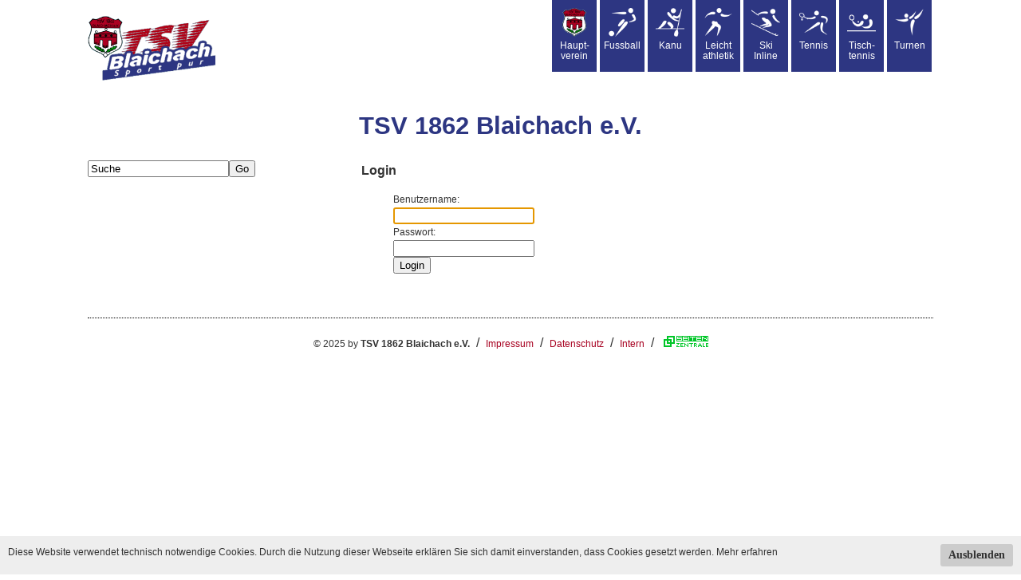

--- FILE ---
content_type: text/html; charset=UTF-8
request_url: https://tsv-blaichach.de/cms/?kat=100
body_size: 2671
content:
<!DOCTYPE html PUBLIC "-//W3C//DTD XHTML 1.0 Transitional//EN" "http://www.w3.org/TR/xhtml1/DTD/xhtml1-transitional.dtd">
<html xmlns="http://www.w3.org/1999/xhtml">
<head>
<meta http-equiv="Content-Type" content="text/html; charset=utf-8" />
<title> tsv-blaichach.de </title>
<meta name="keywords" content="">
<meta name="description" content="">

<LINK REL="STYLESHEET" TYPE="text/css" HREF="fonts_n.css">
<LINK REL="STYLESHEET" TYPE="text/css" HREF="style.menu_n.css">
<script language="JavaScript" src="opennewwindow.js.php"></script>
<link rel="apple-touch-icon" sizes="57x57" href="/apple-icon-57x57.png">
<link rel="apple-touch-icon" sizes="60x60" href="/apple-icon-60x60.png">
<link rel="apple-touch-icon" sizes="72x72" href="/apple-icon-72x72.png">
<link rel="apple-touch-icon" sizes="76x76" href="/apple-icon-76x76.png">
<link rel="apple-touch-icon" sizes="114x114" href="/apple-icon-114x114.png">
<link rel="apple-touch-icon" sizes="120x120" href="/apple-icon-120x120.png">
<link rel="apple-touch-icon" sizes="144x144" href="/apple-icon-144x144.png">
<link rel="apple-touch-icon" sizes="152x152" href="/apple-icon-152x152.png">
<link rel="apple-touch-icon" sizes="180x180" href="/apple-icon-180x180.png">
<link rel="icon" type="image/png" sizes="192x192"  href="/android-icon-192x192.png">
<link rel="icon" type="image/png" sizes="32x32" href="/favicon-32x32.png">
<link rel="icon" type="image/png" sizes="96x96" href="/favicon-96x96.png">
<link rel="icon" type="image/png" sizes="16x16" href="/favicon-16x16.png">
<link rel="manifest" href="/manifest.json">
<meta name="msapplication-TileColor" content="#ffffff">
<meta name="msapplication-TileImage" content="/ms-icon-144x144.png">
<meta name="theme-color" content="#ffffff">
<!--
<link rel="stylesheet" href="https://use.fontawesome.com/releases/v5.0.13/css/all.css" integrity="sha384-DNOHZ68U8hZfKXOrtjWvjxusGo9WQnrNx2sqG0tfsghAvtVlRW3tvkXWZh58N9jp" crossorigin="anonymous">
-->
<meta name="viewport" content="width=device-width, initial-scale=1.0">
<LINK REL="STYLESHEET" TYPE="text/css" HREF="layout_n.css">



<meta name="viewport" content="width=device-width, initial-scale=1.0">
<link rel="stylesheet" href="styles.css">
<script type="text/javascript" src="bilder/modules/_SLIDER/jquery-1.10.2.min.js"></script>


<!-- SLIDER -->
<link href="bilder/modules/_SLIDER/fotorama.css" rel="stylesheet">
<script src="bilder/modules/_SLIDER/fotorama.js"></script>

<!-- MENU -->

</head>




<body id="showmenu"><div id="hidemenu"></div>
<div id="MAIN">
<!-- LOGO + sportarten -->
<div id="OUTER_cuttop" class="">
	<div id="INNER">
	
	<!-- nur bei smartphones -->
		<div id="ICONS_small">
    <div id="ITEM"><a href="?kat=135"   class="">Hauptverein</a></div>
        <div id="ITEM"><a href="?kat=136"   target="blank"  class="">Fussball</a></div>
        <div id="ITEM"><a href="?kat=137"   class="">Kanu</a></div>
        <div id="ITEM"><a href="?kat=139"   class="">Leichtathletik</a></div>
        <div id="ITEM"><a href="?kat=140"   class="">Ski&nbsp;Inline</a></div>
        <div id="ITEM"><a href="?kat=141"   class="">Tennis</a></div>
        <div id="ITEM"><a href="?kat=142"   target="blank"  class="">Tischtennis</a></div>
        <div id="ITEM"><a href="?kat=143"   class="">Turnen</a></div>
            </div>
		
	<!-- nur bei desktop -->
		<div id="LOGO"><a href="/"><img src="bilder/layout/logo.png" border="0" /></a></div>
		<div id="ICONS">
<div id="ITEM"><a href="?kat=143"  class=""><img src="bilder/layout/icons/143.png" border="0" /><br />Turnen</a></div>
        <div id="ITEM"><a href="?kat=142"  target="blank"  class=""><img src="bilder/layout/icons/142.png" border="0" /><br />Tisch-tennis</a></div>
        <div id="ITEM"><a href="?kat=141"  class=""><img src="bilder/layout/icons/141.png" border="0" /><br />Tennis</a></div>
        <div id="ITEM"><a href="?kat=140"  class=""><img src="bilder/layout/icons/140.png" border="0" /><br />Ski<br>Inline</a></div>
        <div id="ITEM"><a href="?kat=139"  class=""><img src="bilder/layout/icons/139.png" border="0" /><br />Leicht athletik</a></div>
        <div id="ITEM"><a href="?kat=137"  class=""><img src="bilder/layout/icons/137.png" border="0" /><br />Kanu</a></div>
        <div id="ITEM"><a href="?kat=136"  target="blank"  class=""><img src="bilder/layout/icons/136.png" border="0" /><br />Fussball</a></div>
        <div id="ITEM"><a href="?kat=135"  class=""><img src="bilder/layout/icons/135.png" border="0" /><br />Haupt-verein</a></div>
            </div>
		<div id="MENU">
          <a href="#showmenu" class="shownavlist"><img src="bilder/layout/menu.png" class="menu_button"></a>
          <a href="#hidemenu" class="hidenavlist"><img src="bilder/layout/menu.png" class="menu_button"></a>
    </div>
	
	</div><!-- END INNER -->
</div><!-- END OUTER -->		
		
		




<!-- MENU bei smartphones -->
<div id="OUTER_cuttop_MENU">
	<div id="INNER">		
		
		<div id="menu_box" class="menu_box">
			<div id="NAVIGATION">
        <ul>
<!--<li><a href="index.php?kat=135"  class="menu_inactive_1">Hauptverein</a></li>-->
<!--<li><a href="index.php?kat=136"  target="_blank"  class="menu_inactive_1">Fussball</a></li>-->
<!--<li><a href="index.php?kat=137"  class="menu_inactive_1">Kanu</a></li>-->
<!--<li><a href="index.php?kat=139"  class="menu_inactive_1">Leichtathletik</a></li>-->
<!--<li><a href="index.php?kat=140"  class="menu_inactive_1">Ski&nbsp;Inline</a></li>-->
<!--<li><a href="index.php?kat=141"  class="menu_inactive_1">Tennis</a></li>-->
<!--<li><a href="index.php?kat=142"  target="_blank"  class="menu_inactive_1">Tischtennis</a></li>-->
<!--<li><a href="index.php?kat=143"  class="menu_inactive_1">Turnen</a></li>-->
<!--
<li><a href="?show_menu=all&kat=100" class="menu_ausklappen">Alle&nbsp;Men&uuml;punkte</a></li>
-->

</ul>
<!--<br>
<br>
-->
        <form action="?kat=93&subsite=1&cms_id=#22" method="POST" style="display:block">
            <input type="hidden" name="modules" value="search">
              <input type="text" name="search" value="Suche"><input type="submit" value="Go">
        </form>  
			</div>
		</div>	
	
	</div><!-- END INNER -->
</div><!-- END OUTER -->
	
	
<div id="OUTER" class="">
	<div id="INNER">
	
		<div id="BOX_100">
			<div id="LINKS">
				&nbsp;
			</div>
			<div id="RECHTS">
				<h1>TSV 1862 Blaichach e.V.</h1>
			</div>
		</div><!-- end BOX_100 -->
		
		
		<div id="BOX_100">
		
			<!-- NAV -->
			<div id="NAV"> 
        <ul>
<!--<li><a href="index.php?kat=135"  class="menu_inactive_1">Hauptverein</a></li>-->
<!--<li><a href="index.php?kat=136"  target="_blank"  class="menu_inactive_1">Fussball</a></li>-->
<!--<li><a href="index.php?kat=137"  class="menu_inactive_1">Kanu</a></li>-->
<!--<li><a href="index.php?kat=139"  class="menu_inactive_1">Leichtathletik</a></li>-->
<!--<li><a href="index.php?kat=140"  class="menu_inactive_1">Ski&nbsp;Inline</a></li>-->
<!--<li><a href="index.php?kat=141"  class="menu_inactive_1">Tennis</a></li>-->
<!--<li><a href="index.php?kat=142"  target="_blank"  class="menu_inactive_1">Tischtennis</a></li>-->
<!--<li><a href="index.php?kat=143"  class="menu_inactive_1">Turnen</a></li>-->
<!--
<li><a href="?show_menu=all&kat=100" class="menu_ausklappen">Alle&nbsp;Men&uuml;punkte</a></li>
-->

</ul>
<!--<br>
<br>
-->
        
        <form action="?kat=93&subsite=1&cms_id=#22" method="POST">
          <input type="hidden" name="modules" value="search">
            <input type="text" name="search" value="Suche"><input type="submit" value="Go">
        </form>  
			</div><!-- END nav -->
			
			
			
			
			
			
			<div id="RECHTS">
        

<a name=""></a><DIV style="position:relative"><table align="center" border="0" width="100%">
<tr><td align="left" valign="middle" colspan="2" width="100%" class="cms_headline">Login</td></tr>
<tr>
  <td align="left" valign="top">    
<script>
<!--

function setfocus()
{
document.loginform.benutzername.focus();
}
// -->
</script>
<body  onLoad="setfocus();">

    <blockquote>
    <form method="POST" name="loginform" action="index.php?kat=100&subsite=&cms_id=#">
    <input type="hidden" name="modules" value="login_formular">
      Benutzername:<br><input type="text" name="benutzername" value=""><br>
      Passwort:<br><input type="password" name="passwort"><br>
      <input type="submit" value="Login">
    </form>
    </blockquote>
    </td>
  <td align="right" valign="top" width="1%"></td>
</tr>
<!--<tr><td align="left" valign="middle" colspan="2" class="cms_klein"> </td></tr>-->
</table></div><br>


			</div><!-- END RECHTS -->
				
		</div><!-- end BOX_100 -->
	</div><!-- END INNER -->
</div><!-- END OUTER -->








<!-- FOOTER -->	
<div id="OUTER_cuttop" class="bg_footer">
	<div id="INNER">
	
		<div id="FOOTER">
			<span>&copy; 2025 by </span><span style="font-weight: 700;">TSV 1862 Blaichach e.V.</span>&nbsp;&nbsp;/&nbsp;&nbsp;<a 
              href="?kat=155">Impressum</a>&nbsp;&nbsp;/&nbsp;&nbsp;<a 
              href="?kat=156">Datenschutz</a>&nbsp;&nbsp;/&nbsp;&nbsp;<a 
              href="?kat=100">Intern</a>&nbsp;&nbsp;/&nbsp;&nbsp;
              <a href="http://www.seitenzentrale.de" target="_blank"><img src="bilder/seitenzentrale.gif"></a><br />
			<br />
      </div>
	
	</div><!-- END INNER -->
</div><!-- END OUTER -->
		




        
	<div id="BOX_end"></div>
  
  
  
  
</div><!-- END MAIN -->
 
 

<link rel="stylesheet" href="cookiehinweis.css">


<div id="cookiehinweis">
  <a onClick="var d = new Date(); d = new Date(d.getTime() + 2592000000); document.cookie = 'cookiehinweis=1; expires='+ d.toGMTString() + ';'; document.getElementById('cookiehinweis').style.display = 'none';" class="button">Ausblenden</a>
  <p class="cookiemessage">Diese Website verwendet technisch notwendige Cookies. 
              Durch die Nutzung dieser Webseite erkl&auml;ren Sie sich damit einverstanden, dass Cookies gesetzt werden.
  <a href="?kat=156" target="_blank">Mehr erfahren</a>  </p>
</div>

<script>

var r = 0;

a = document.cookie;

while(a != '')
{
  while(a.substr(0,1) == ' '){a = a.substr(1,a.length);}
  cn = a.substring(0,a.indexOf('='));
  if(a.indexOf(';') != -1)
  {cw = a.substring(a.indexOf('=')+1,a.indexOf(';'));}
  else
  {cw = a.substr(a.indexOf('=')+1,a.length);}
  if(cn == 'cookiehinweis')
  {r = cw;}
  
  i = a.indexOf(';')+1;
  
  if(i == 0)
  {i = a.length}
  
  a = a.substring(i,a.length);
}

if(r == '1') document.getElementById('cookiehinweis').style.display = 'none';

</script>
    
</body>

</html>

--- FILE ---
content_type: text/html; charset=UTF-8
request_url: https://tsv-blaichach.de/cms/opennewwindow.js.php
body_size: 173
content:
//<!--Hide from old Browsers
function OpenNewWindow(Picture,Breit,Hoch)
{
xsize = Breit+40; // Zusatz f�r Rand rechts und links
ysize = Hoch+130; // Zusatz f�r Rand oben und unten - damit Button angezeit werden kann
    
ScreenWidth = screen.width;
ScreenHeight = screen.height;

xpos = (ScreenWidth/2)-(xsize/2);
ypos = (ScreenHeight/2)-(ysize/2);

	NewWindow=window.open( Picture ,"_blank","height="+ysize+",width="+xsize+",scrollbars=no,resizable=no,top="+ypos+",left="+xpos+"");    
	NewWindow.resizeTo(xsize,ysize); 
}
// end hiding from old browsers -->


--- FILE ---
content_type: text/css
request_url: https://tsv-blaichach.de/cms/fonts_n.css
body_size: 578
content:
body,td,table,tr,span,p,.standard,div {
	font-family:Arial,Helvetica,sans-serif;
	font-size: 12px;
	font-weight: normal;
	color:#333333;
	text-decoration:none;
}
    
body
{
/* fuer TinyMCE-Textarea */
background:#FFFFFF;
}
     
a:link	
{
	font-family:Arial,Helvetica,sans-serif;
	font-size: 12px;
	font-weight: normal;
	color:#333333;
	text-decoration:underline;
}

a:visited		
{
	font-family:Arial,Helvetica,sans-serif;
	font-size:12px;
	font-weight: normal;
	color:#333333;
	text-decoration:underline;
}

a:hover			
{
	font-family:Arial,Helvetica,sans-serif;
	font-size:12px;
	font-weight: normal;
	color:#333333;
	text-decoration:underline;
}

.klein
{
	font-family:Arial,Helvetica,sans-serif;
	font-size:10px;
	font-weight: normal;
	color:#333333;
	text-decoration:none;
}

.cms_headline
{
	font-family:Arial,Helvetica,sans-serif;
	font-size:16px;
	font-weight: bold;
	color:#333333;
	text-decoration:none;
}



.votings_headline
{
	font-family:Arial,Helvetica,sans-serif;
	font-size:14px;
	font-weight: bold;
	color:rgb(139, 177, 16);
	text-decoration:none;
  margin:0px;
  padding:0px;
  border-bottom-color: rgb(222, 220, 221); 
  border-bottom-width: 1px; 
  border-bottom-style: solid;
}

.votings_itemheadline
{
	font-family:Arial,Helvetica,sans-serif;
	font-size:13px;
	font-weight: normal;
	color:rgb(0, 52, 118);
	text-decoration:none;
  margin:0px;
  padding:0px;
}

.votings_items
{
	font-family:Arial,Helvetica,sans-serif;
	font-size:12px;
	font-weight: bold;
	color:rgb(0, 52, 118);
	text-decoration:none;
}

.cms_klein
{
	font-family:Arial,Helvetica,sans-serif;
	font-size:10px;
	font-weight: normal;
	color:#333333;
	text-decoration:none;
}

.cms_seitenzahl_active
{
	font-family:Arial,Helvetica,sans-serif;
	font-size:11px;
	font-weight: bold;
	color:#333333;
	text-decoration:none;
}

a.klein:link	
{
	font-family:Arial,Helvetica,sans-serif;
	font-size: 10px;
	font-weight: bold;
	color:#333333;
	text-decoration:none;
}

a.klein:visited		
{
	font-family:Arial,Helvetica,sans-serif;
	font-size:10px;
	font-weight: bold;
	color:#333333;
	text-decoration:none;
}

a.klein:hover			
{
	font-family:Arial,Helvetica,sans-serif;
	font-size:10px;
	font-weight: bold;
	color:#333333;
	text-decoration:none;
}

a.galerie_seitenzahlen_active:link	
{
	font-family:Arial,Helvetica,sans-serif;
	font-size: 11px;
	font-weight: bold;
	color:#333333;
	text-decoration:none;
}

a.galerie_seitenzahlen_active:visited		
{
	font-family:Arial,Helvetica,sans-serif;
	font-size:11px;
	font-weight: bold;
	color:#333333;
	text-decoration:none;
}

a.galerie_seitenzahlen_active:hover			
{
	font-family:Arial,Helvetica,sans-serif;
	font-size:11px;
	font-weight: bold;
	color:#333333;
	text-decoration:none;
}

a.galerie_seitenzahlen_inactive:link	
{
	font-family:Arial,Helvetica,sans-serif;
	font-size: 11px;
	font-weight: normal;
	color:#333333;
	text-decoration:none;
}

a.galerie_seitenzahlen_inactive:visited		
{
	font-family:Arial,Helvetica,sans-serif;
	font-size:11px;
	font-weight: normal;
	color:#333333;
	text-decoration:none;
}

a.galerie_seitenzahlen_inactive:hover			
{
	font-family:Arial,Helvetica,sans-serif;
	font-size:11px;
	font-weight: normal;
	color:#333333;
	text-decoration:none;
}

a.guestbook_seitenzahlen_active:link	
{
	font-family:Arial,Helvetica,sans-serif;
	font-size: 11px;
	font-weight: bold;
	color:#333333;
	text-decoration:none;
}

a.guestbook_seitenzahlen_active:visited		
{
	font-family:Arial,Helvetica,sans-serif;
	font-size:11px;
	font-weight: bold;
	color:#333333;
	text-decoration:none;
}

a.guestbook_seitenzahlen_active:hover			
{
	font-family:Arial,Helvetica,sans-serif;
	font-size:11px;
	font-weight: bold;
	color:#333333;
	text-decoration:none;
}

a.guestbook_seitenzahlen_inactive:link	
{
	font-family:Arial,Helvetica,sans-serif;
	font-size: 11px;
	font-weight: normal;
	color:#333333;
	text-decoration:none;
}

a.guestbook_seitenzahlen_inactive:visited		
{
	font-family:Arial,Helvetica,sans-serif;
	font-size:11px;
	font-weight: normal;
	color:#333333;
	text-decoration:none;
}

a.guestbook_seitenzahlen_inactive:hover			
{
	font-family:Arial,Helvetica,sans-serif;
	font-size:11px;
	font-weight: normal;
	color:#333333;
	text-decoration:none;
}

a.cms_seitenzahl_active:link	
{
	font-family:Arial,Helvetica,sans-serif;
	font-size: 11px;
	font-weight: bold;
	color:#333333;
	text-decoration:none;
}

a.cms_seitenzahl_active:visited		
{
	font-family:Arial,Helvetica,sans-serif;
	font-size:11px;
	font-weight: bold;
	color:#333333;
	text-decoration:none;
}

a.cms_seitenzahl_active:hover			
{
	font-family:Arial,Helvetica,sans-serif;
	font-size:11px;
	font-weight: bold;
	color:#333333;
	text-decoration:none;
}


a.cms_seitenzahl_inactive:link	
{
	font-family:Arial,Helvetica,sans-serif;
	font-size: 11px;
	font-weight: normal;
	color:#333333;
	text-decoration:none;
}

a.cms_seitenzahl_inactive:visited		
{
	font-family:Arial,Helvetica,sans-serif;
	font-size:11px;
	font-weight: normal;
	color:#333333;
	text-decoration:none;
}

a.cms_seitenzahl_inactive:hover			
{
	font-family:Arial,Helvetica,sans-serif;
	font-size:11px;
	font-weight: normal;
	color:#333333;
	text-decoration:none;
}



.newsticker_headline
{
	font-family:Arial,Helvetica,sans-serif;
	font-size: 11px;
	font-weight: bold;
	color:#333333;
	text-decoration:none;
}

.newsticker_text	
{
	font-family:Arial,Helvetica,sans-serif;
	font-size: 11px;
	font-weight: normal;
	color:#333333;
	text-decoration:none;
}

a.newsticker_link:link	
{
	font-family:Arial,Helvetica,sans-serif;
	font-size: 11px;
	font-weight: normal;
	color:#333333;
	text-decoration:none;
}

a.newsticker_link:visited		
{
	font-family:Arial,Helvetica,sans-serif;
	font-size:11px;
	font-weight: normal;
	color:#333333;
	text-decoration:none;
}

a.newsticker_link:hover			
{
	font-family:Arial,Helvetica,sans-serif;
	font-size:11px;
	font-weight: normal;
	color:#333333;
	text-decoration:none;
}




.sie_befinden_sich_in
{
	font-family:Arial,Helvetica,sans-serif;
	font-size:11px;
	font-weight: normal;
	color:#333333;
	text-decoration:none;
}

a.sie_befinden_sich_in_inactive:link
{
	font-family:Arial,Helvetica,sans-serif;
	font-size: 11px;
	font-weight: normal;
	color:#333333;
	text-decoration:none;
}

a.sie_befinden_sich_in_inactive:visited
{
	font-family:Arial,Helvetica,sans-serif;
	font-size:11px;
	font-weight: normal;
	color:#333333;
	text-decoration:none;
}

a.sie_befinden_sich_in_inactive:hover
{
	font-family:Arial,Helvetica,sans-serif;
	font-size:11px;
	font-weight: normal;
	color:#333333;
	text-decoration:none;
}


a.sie_befinden_sich_in_active:link
{
	font-family:Arial,Helvetica,sans-serif;
	font-size: 11px;
	font-weight: bold;
	color:#333333;
	text-decoration:none;
}

a.sie_befinden_sich_in_active:visited
{
	font-family:Arial,Helvetica,sans-serif;
	font-size:11px;
	font-weight: bold;
	color:#333333;
	text-decoration:none;
}

a.sie_befinden_sich_in_active:hover
{
	font-family:Arial,Helvetica,sans-serif;
	font-size:11px;
	font-weight: bold;
	color:#333333;
	text-decoration:none;
}




.seitenausgabe_headline
{
	font-family:Arial,Helvetica,sans-serif;
	font-size: 14px;
	font-weight: bold;
	color:#333333;
	text-decoration:none;
}

.seitenausgabe_text
{
	font-family:Arial,Helvetica,sans-serif;
	font-size: 13px;
	font-weight: normal;
	color:#333333;
	text-decoration:none;
}

a.seitenausgabe_link:link
{
	font-family:Arial,Helvetica,sans-serif;
	font-size: 13px;
	font-weight: normal;
	color:#333333;
	text-decoration:none;
}

a.seitenausgabe_link:visited
{
	font-family:Arial,Helvetica,sans-serif;
	font-size:13px;
	font-weight: normal;
	color:#333333;
	text-decoration:none;
}

a.seitenausgabe_link:hover
{
	font-family:Arial,Helvetica,sans-serif;
	font-size:13px;
	font-weight: normal;
	color:#333333;
	text-decoration:none;
}




.seitenausgabe_warenkorb_headline,
a.seitenausgabe_warenkorb_headline:link,
a.seitenausgabe_warenkorb_headline:visited,
a.seitenausgabe_warenkorb_headline:active,
a.seitenausgabe_warenkorb_headline:hover
{
	font-family:Arial,Helvetica,sans-serif;
	font-size: 11px;
	font-weight: bold;
	color:#6ebb1f;
	text-decoration:underline;
}

.seitenausgabe_warenkorb_text
{
	font-family:Arial,Helvetica,sans-serif;
	font-size: 10px;
	font-weight: normal;
	color:#6ebb1f;
	text-decoration:none;
}

a.seitenausgabe_warenkorb_link:link
{
	font-family:Arial,Helvetica,sans-serif;
	font-size: 10px;
	font-weight: normal;
	color:#6ebb1f;
	text-decoration:underline;
}

a.seitenausgabe_warenkorb_link:visited
{
	font-family:Arial,Helvetica,sans-serif;
	font-size:10px;
	font-weight: normal;
	color:#6ebb1f;
	text-decoration:underline;
}

a.seitenausgabe_warenkorb_link:hover
{
	font-family:Arial,Helvetica,sans-serif;
	font-size:10px;
	font-weight: normal;
	color:#6ebb1f;
	text-decoration:underline;
}

--- FILE ---
content_type: text/css
request_url: https://tsv-blaichach.de/cms/style.menu_n.css
body_size: 268
content:

a.menu_ausklappen:link,
a.menu_ausklappen:visited
{
	font-family:Arial,Helvetica,sans-serif;
	font-size:10px;
	font-weight: normal;
	color:#333333;
	text-decoration:none;
}

a.menu_einklappen:link,
a.menu_einklappen:visited,
a.menu_einklappen:hover,
a.menu_ausklappen:hover			
{
	font-family:Arial,Helvetica,sans-serif;
	font-size:11px;
	font-weight: bold;
	color:#333333;
	text-decoration:none;
}








a.menu_semiactive_1:link,
a.menu_semiactive_1:visited,
a.menu_inactive_1:link,
a.menu_inactive_1:visited
{
	font-family:Arial,Helvetica,sans-serif;
	font-size:14px;
	font-weight: normal;
	color:#333333;
	text-decoration:none;
  line-height:25px;
}


a.menu_active_1:link,
a.menu_active_1:visited,
a.menu_active_1:hover,
a.menu_inactive_1:hover,
a.menu_semiactive_1:hover
{
	font-family:Arial,Helvetica,sans-serif;
	font-size:14px;
	font-weight: bold;
	color:#333333;
	text-decoration:none;
  line-height:25px;
}





a.menu_inactive_2:link,
a.menu_inactive_2:visited
{
	font-family:Arial,Helvetica,sans-serif;
	font-size:14px;
	font-weight: normal;
	color:#333333;
	text-decoration:none;
  margin-left:20px;
}

a.menu_semiactive_2:link,
a.menu_semiactive_2:visited,
a.menu_active_2:link,
a.menu_active_2:visited,
a.menu_active_2:hover,
a.menu_inactive_2:hover,
a.menu_semiactive_2:hover
{
	font-family:Arial,Helvetica,sans-serif;
	font-size:14px;
	font-weight: bold;
	color:#333333;
	text-decoration:none;
  margin-left:20px;  
}





a.menu_semiactive_3:link,
a.menu_semiactive_3:visited,
a.menu_inactive_3:link,
a.menu_inactive_3:visited
{
	font-family:Arial,Helvetica,sans-serif;
	font-size:14px;
	font-weight: normal;
	color:#333333;
	text-decoration:none;
  margin-left:40px;

}

a.menu_active_3:link,
a.menu_active_3:visited,
a.menu_active_3:hover,
a.menu_inactive_3:hover,
a.menu_semiactive_3:hover
{
	font-family:Arial,Helvetica,sans-serif;
	font-size:14px;
	font-weight: bold;
	color:#333333;
	text-decoration:none;
  margin-left:40px;
}






a.menu_semiactive_4:link,
a.menu_semiactive_4:visited,
a.menu_inactive_4:link,
a.menu_inactive_4:visited
{
	font-family:Arial,Helvetica,sans-serif;
	font-size:14px;
	font-weight: normal;
	color:#333333;
	text-decoration:none;
}

a.menu_active_4:link,
a.menu_active_4:visited,
a.menu_active_4:hover,
a.menu_inactive_4:hover,
a.menu_semiactive_4:hover
{
	font-family:Arial,Helvetica,sans-serif;
	font-size:14px;
	font-weight: bold;
	color:#333333;
	text-decoration:none;
}






a.menu_semiactive_5:link,
a.menu_semiactive_5:visited,
a.menu_inactive_5:link,
a.menu_inactive_5:visited
{
	font-family:Arial,Helvetica,sans-serif;
	font-size:14px;
	font-weight: normal;
	color:#333333;
	text-decoration:none;
}


a.menu_active_5:link,
a.menu_active_5:visited,
a.menu_active_5:hover,
a.menu_inactive_5:hover,
a.menu_semiactive_5:hover
{
	font-family:Arial,Helvetica,sans-serif;
	font-size:14px;
	font-weight: bold;
	color:#333333;
	text-decoration:none;
}

























a.horizontal_menu_inactive_1:link,
a.horizontal_menu_inactive_1:visited
{
	font-family:Arial,Helvetica,sans-serif;
	font-size:15px;
	font-weight: bold;
	color:#AAAAAA;
	text-decoration:none;
}


a.horizontal_menu_active_1:link,
a.horizontal_menu_active_1:visited,
a.horizontal_menu_active_1:hover,
a.horizontal_menu_semiactive_1:link,
a.horizontal_menu_semiactive_1:visited,
a.horizontal_menu_semiactive_1:hover,
a.horizontal_menu_inactive_1:hover
{
	font-family:Arial,Helvetica,sans-serif;
	font-size:15px;
	font-weight: bold;
	color:#333333;
	text-decoration:none;
}



a.horizontal_menu_inactive_2:link,
a.horizontal_menu_inactive_2:visited
{
	font-family:Arial,Helvetica,sans-serif;
	font-size:15px;
	font-weight: bold;
	color:#333333;
	text-decoration:none;
}

a.horizontal_menu_active_2:link,
a.horizontal_menu_active_2:visited,
a.horizontal_menu_active_2:hover,
a.horizontal_menu_semiactive_2:link,
a.horizontal_menu_semiactive_2:visited,
a.horizontal_menu_semiactive_2:hover,
a.horizontal_menu_inactive_2:hover
{
	font-family:Arial,Helvetica,sans-serif;
	font-size:15px;
	font-weight: bold;
	color:#333333;
	text-decoration:none;
}

--- FILE ---
content_type: text/css
request_url: https://tsv-blaichach.de/cms/layout_n.css
body_size: 553
content:


.clearer
{
clear:both;
}

#wrapper_center
{
width:100%;
}

.wrapper
{
margin-left:auto;
margin-right:auto;
width:100%;
max-width:1000px;
}

body
{
min-width:280px;
overflow-y: scroll;
}

#banner_pic
{
width:100%;
margin-top:20px;
}

.banner IMG
{
width:100%;
border:1px solid #FFF;
}

#logo
{
  position: absolute;
  top: 40px;
  left: 50%;
  margin-left:-480px;
  z-index:50
}

#content_block
{
width:100%;
background-color:#FFFFFF;
border:1px solid #FFF;
overflow:hidden; /* fix fuer die bg_color */
margin-top:20px;
margin-bottom:20px;
}
    .content_container
    {
    width:100%;
    position:relative;
    }
    .content_headline
    {
    padding:0;
    }
    .content_text
    {
    width:75%;
    float:left;
    }
    .content_text_100
    {
    width:100%;
    }
    .content_image
    {
    width:20%;
    }
    .content_image_off
    {
    width:0%;
    }

    .content_image_left
    {
    float:left;
    }
    .content_image_right
    {
    float:right;
    }
      .content_image IMG
      {
      max-width:100%;
      }

    .content_datum
    {
    width:100%;
    float:left;
    }
    
#main_menu
{
width:20%;
float:left;
padding:20px;
}

#main_menu UL
{
margin:0;
padding:0;
list-style-type:none;
width:100%;
}

#main_menu UL LI
{
width:100%;
list-style-type:none;
}

#main_menu UL LI A
{
display:block;
width:100%;
}

#main_content
{
width:70%;
float:left;
padding:20px;
}

#footer, #footer A
{
  background-color:#fcaf17;
  width:100%;
  min-height:150px;
  text-align:center;
  color:#402a02
}

#footer_left
{
width:40%;float:left;padding:20px;text-align:left;
}

#footer_right
{
width:40%;float:right;padding:20px;text-align:right;
}


#menu_button
{
position:absolute;
right:20px;
top:40px;
z-index:100;
display:none;
}

#menu_button a.hidenavlist
{
display:none;
}

@media screen and (max-width:1010px)
{
#logo{left:20px;top:40px;margin-left:0px;}
}

@media screen and (max-width:500px)
{
#logo IMG{width:80px}
#footer{min-height:250px;}
#footer_left{width:100%;float:none;}
#footer_right{width:100%;float:none;text-align:left;}

#main_content{width:90%;}
#main_menu{width:90%;}


  #menu_button{display:block;}
  #main_menu{display:none;transition:0.25s}

  #showmenu:target div#main_menu{display:block;}
  #showmenu:target a.shownavlist{display:none;}
  #showmenu:target a.hidenavlist{display:block;}

}





--- FILE ---
content_type: text/css
request_url: https://tsv-blaichach.de/cms/styles.css
body_size: 1779
content:

html             	{ height: 100%; min-height: 100%; -moz-text-size-adjust: none; -webkit-text-size-adjust: none; -ms-text-size-adjust: none; word-wrap: break-word; }
body 				{ height: 101%; margin: 0; font-family:  Arial,sans-serif; font-weight: 300;  font-size: 17px; line-height: 120%; color: #303030; }
 


/* ##################################################################################################### */

#MAIN				{ float: left; width: 100%; margin: 0px 0px 0px 0px;}

#OUTER				{ float: left; width: 100%; text-align: center; padding-top: 20px; }
#OUTER_cuttop		{ float: left; width: 100%; text-align: center; padding-top: 0px; }
#OUTER_cuttop	IMG	{ max-width: 100%;}

#OUTER_cuttop_MENU	{ float: left; width: 100%; text-align: center; padding-top: 0px; background: #2D3682; }
#INNER				{ width: 100%; margin: 0 auto; text-align: left; max-width: 1100px; padding: 0px 0px 0px 0px; } /* MAX WIDTH */

#LOGO				{ float: left; width: 160px; margin: 0px 0px 0px 0px; padding: 20px 20px 20px 20px; text-align: left;  } /* background: #eee*/
#MENU				{ float: right; width: 30px; margin: 0px 0px 0px 0px; padding: 20px 20px 20px 20px; text-align: right; display: none; }
#HEADER				{ overflow: hidden; padding: 0px 0px 10px 0px;} /*  max-height: 460px; border-bottom: 10px solid #9FAF4F; */





#ICONS				{ float: left; width: calc(100% - 220px); padding: 0px 20px 0px 0px; text-align: right; }
#ICONS_small		{ display: none; }

#ITEM				{ float: right; width: 56px; height:90px; margin: 0px 2px 4px 2px; 
              padding: 0px 0px 0px 0px; text-align: center; font-size: 11px; line-height: 120%; 
					    color: #FFFFFF; background: #2D3682; }			 			
#ITEM img			{ width: calc(100% - 20px); margin: 10px 0px 5px 0px; }

#ITEM A           {height:100%}
#ITEM a:link    	{ color: #FFFFFF; text-decoration: none; display: block; padding: 0px 0px 0px 0px;}
#ITEM a:visited     { color: #FFFFFF; text-decoration: none; display: block; }
#ITEM a:hover       { color: #FFFFFF; text-decoration: none; display: block; background: #A70020; }
#ITEM a:active      { color: #FFFFFF; text-decoration: none; display: block; }
#ITEM a.on          { background: #A70020; }
				
				
					  
/* ##################################################################################################### */

#BOX_100		{ float: left; width: 100%; margin: 0px 0px 0px 0px; padding: 0px 0px 0px 0px; }
#LINKS			{ float: left; width: 320px; margin: 0px 0px 40px 20px; padding: 0px 0px 0px 0px; }
#RECHTS			{ float: left; width: calc(100% - 380px); margin: 0px 0px 20px 20px; padding: 0px 0px 0px 0px; }   /*background: #FBFBFB;*/


/*---- NAV  ------------------------------------------*/

#NAV 				{ float: left; width: 320px; margin: 0px 0px 40px 20px; 
					  font-family:  Arial,sans-serif; border-top: none; } /*background: #FBFBFB;*/

#NAV ul 			{ width: 100%; list-style-type: none; padding: 0px 0px 0px 0px; margin: 0px 0px 0px 0px; text-align: left; } /* LCR */
				
#NAV li 					{ display: block; }
#NAV li a.NAV1 				{ float: left; 
					  		  background: none; color: #2D3682; font-weight: 700; text-decoration: none; margin: 0px 0px 0px 0px; padding: 2px 0px 2px 0px; width: 100%; 
							  line-height: 120%; } 
#NAV li a.NAV1:hover 		{ background: none; color: #A70020; font-weight: 700; }
#NAV li a.NAV1.on 			{ background: none; color: #A70020; font-weight: 700; }

#NAV li a.NAV2 				{ float: left; 
					  		  background: none; color: #2D3682; font-weight: 300; text-decoration: none; margin: 0px 0px 2px 30px; padding: 2px 0px 3px 0px; 
							  line-height: 120%;width: calc(100% - 30px); border-bottom: 1px dotted #CCCCCC; } 
#NAV li a.NAV2:hover 		{ background: none; color: #A70020; font-weight: 300; }
#NAV li a.NAV2.on 			{ background: none; color: #A70020; font-weight: 300; }

#NAV li a.NAV3 				{ float: left; 
        					  		  background: none; color: #2D3682; font-weight: 200; text-decoration: none; margin: 0px 0px 2px 50px; padding: 2px 0px 3px 0px; 
        							  line-height: 120%;width: calc(100% - 50px); border-bottom: 1px dotted #CCCCCC; } 
#NAV li a.NAV3:hover 		{ background: none; color: #A70020; font-weight: 200; }
#NAV li a.NAV3.on 			{ background: none; color: #A70020; font-weight: 200; }


/* ##################################################################################################### */


#BOX_end			{ clear: both; }
a 					{ outline: none; }

#LINE				{ float: left; width: 96%; margin: 0px 2% 50px 2%; padding: 0px 0px 0px 0px; border-bottom: 1px dotted; }
.underline			{ border-bottom: 1px dotted; padding-bottom: 15px; }

/* ##################################################################################################### */

#FOOTER				{ float: left; width: calc(100% - 40px); margin: 0px 20px 0px 20px; padding: 20px 0px 30px 0px; font-size: 16px; line-height: 140%; text-align: center; 
					  font-family:  Arial,sans-serif; font-weight: 300; color: #303030; border-top: 1px dotted #000000; } 
 
#FOOTER a:link    	{ font-weight: 300; color: #A70020; text-decoration: none; }
#FOOTER a:visited   { font-weight: 300; color: #A70020; text-decoration: none; }
#FOOTER a:hover     { font-weight: 300; color: #303030; text-decoration: none; }
#FOOTER a:active    { font-weight: 300; color: #303030; text-decoration: none; }

a:link   	       	{ font-weight: 500; color: #A70020; text-decoration: none; }
a:visited 	        { font-weight: 500; color: #A70020; text-decoration: none; } 
a:hover   	        { font-weight: 500; color: #303030; text-decoration: none; }
a:active    	    { font-weight: 500; color: #303030; text-decoration: none; }


/* ### IMAGES ################################################################################################### */

/*img 				{ width: 100%; padding-bottom: 0px; }	*/
#LOGO img			{ width: 160px; }
#MENU img			{ width: 30px; }



/* ### H1 ################################################################################################ */

h1 					{ font-size: 2.6em; line-height: 110%; font-family:  Arial,sans-serif; font-weight: 700; 
					  margin: 0px 0px 0px 0px; padding: 0px 0px 0px 0px; 
					  letter-spacing: 0.0em; color: #2D3682; } /* text-align: center;  */
					  
h2 					{ font-size: 1.4em; line-height: 120%; font-family:  Arial,sans-serif; font-weight: 700; 
					  margin: 0px 0px 0px 0px; padding: 0px 0px 10px 0px; 
					  letter-spacing: 0.0em; color: #2D3682; }

ul 					{ margin: 0px 0px 0px 15px; padding: 0px 0px 25px 15px;}
li 					{ margin: 0px 0px 0px 0px;  padding: 0px 0px 0px 10px; list-style-type: square; }

/* ##################################################################################################### */

.menu_box					{ float: left; width: calc(100% - 40px); margin: 0px 20px 0px 20px; height: 0px; text-align: left;  
							-webkit-transition: height 0.2s linear;
							-moz-transition: height 0.2s linear;
							-o-transition: height 0.2s linear;
							-ms-transition: height 0.2s linear;
							transition: height 0.2s linear;
              display:none;
              } /* overflow: hidden; */
							
.menu_button				{  }

/* auf smartphones */
#NAVIGATION  				{ width: 100%; font-family:  Arial,sans-serif; font-size: 22px; line-height: 1.3em; }  
#NAVIGATION ul 				{ width: 100%; list-style-type: none; padding: 20px 0px 0px 0px; margin: 0px 0px 200px 0px; } 
#NAVIGATION li   			{ display: block; }
#NAVIGATION li a img		{ width: 20px; } /* flag */

#NAVIGATION li a.NAV1 		{ float: left; border-top: 0px solid #666; text-decoration: none; margin: 0px 0px 0px 0px; padding: 1px 0px 2px 0px; width: 100%; 
					  	      background: none; color: #FFF; font-weight: 700;  font-size: 22px; } 
#NAVIGATION li a.NAV1:hover { background: none; color: #FFF; font-weight: 700; }
#NAVIGATION li a.NAV1.on 	{ background: none; color: #FFF; font-weight: 700; }

#NAVIGATION li a.NAV2 		{ float: left; border-top: 0px solid #666; text-decoration: none; margin: 0px 0px 0px 0px; padding: 1px 0px 2px 30px; width: calc(100% - 30px); 
					  	      background: url(bilder/layout/bg_nav2.png) top left no-repeat; color: #FFFFFF; font-weight: 500; font-size: 18px; } 
#NAVIGATION li a.NAV2:hover { background: url(bilder/layout/bg_nav2.png) top left no-repeat; color: #FFFFFF; font-weight: 500; }
#NAVIGATION li a.NAV2.on 	{ background: url(bilder/layout/bg_nav2.png) top left no-repeat; color: #FFFFFF; font-weight: 500; }

#NAVIGATION li a.NAV3 		{ float: left; border-top: 0px solid #666; text-decoration: none; margin: 0px 0px 0px 0px; padding: 1px 0px 2px 50px; width: calc(100% - 50px); 
					  	      background: url(bilder/layout/bg_nav2.png) top left no-repeat; color: #FFFFFF; font-weight: 500; font-size: 14px; } 
#NAVIGATION li a.NAV3:hover { background: url(bilder/layout/bg_nav2.png) top left no-repeat; color: #FFFFFF; font-weight: 200; }
#NAVIGATION li a.NAV3.on 	{ background: url(bilder/layout/bg_nav2.png) top left no-repeat; color: #FFFFFF; font-weight: 200; }



#LINE				{ float: left; width: 100%; margin: 0px 0px 0px 0px; padding: 0px 0px 0px 0px; border-bottom: 100px dotted; }



#MENU a.hidenavlist {display:none;}

  #showmenu:target div#menu_box
  {
  height: auto; margin-bottom: 40px;display:block;
  
 							-webkit-transition: height 0.4s linear;
							-moz-transition: height 0.4s linear;
							-o-transition: height 0.4s linear;
							-ms-transition: height 0.4s linear;
							transition: height 0.4s linear;
  }
  #showmenu:target a.shownavlist{display:none;}
  #showmenu:target a.hidenavlist{display:block;}






/* 700  640 */
@media only screen and (max-width: 799px) {
#LOGO img			{ width: 110px; }
#LOGO				{ width: 110px; padding-bottom: 45px; } 
#ICONS				{ width: calc(100% - 170px); }


h1 					{ font-size: 1.6em; }
h2 					{ font-size: 1.2em; }
}


/* 720 */
@media only screen and (max-width: 735px) {
#LOGO img			{ width: 100px; }
#LOGO				{ padding-bottom: 20px; } 
#MENU				{ display: block; }
.menu_box_open_class{ height: auto; margin-bottom: 40px;}

#RECHTS		   		{ width: calc(100% - 40px); }
#LINKS				{ display: none; }
#ICONS				{ display: none;   }    /*width: 200px;display: none;*/


#ICONS_small		{ float: left; width: 100%; padding: 0px 0px 0px 0px; text-align: left; display: block; }
#ITEM				{ float: left; width: calc(33.33% - 1px); height:100%; margin: 0px 0px 1px 1px; padding: 0px 0px 0px 0px; }			 			
#ITEM img			{ display: none; }
#ITEM a:link    	{ padding: 3px 0px 4px 0px;}

body 				{  }
#NAV 				{ display: none; }
}






--- FILE ---
content_type: text/css
request_url: https://tsv-blaichach.de/cms/cookiehinweis.css
body_size: 77
content:

    #cookiehinweis {position: fixed;z-index:99;  bottom: 0; left: 0; right: 0; background: #eee; padding:10px; font-size: 14px; font-family: verdana;}
    #cookiehinweis a.button {cursor: pointer; background: #ccc; color:#333333; padding: 4px 10px; margin-left: 10px; border-radius: 3px; font-family: verdana; font-weight: bold; text-decoration:none; font-size: 14px; float: right;}
    #cookiehinweis a.button:hover {background-color: #aaa; color:#333333; font-family: verdana; font-weight: bold; text-decoration:none; font-size: 14px;}
    #cookiehinweis p.cookiemessage {color:#333333; display: block; padding: 0; margin: 0;} 
    #cookiehinweis p.cookiemessage A {color:#333333;} 
